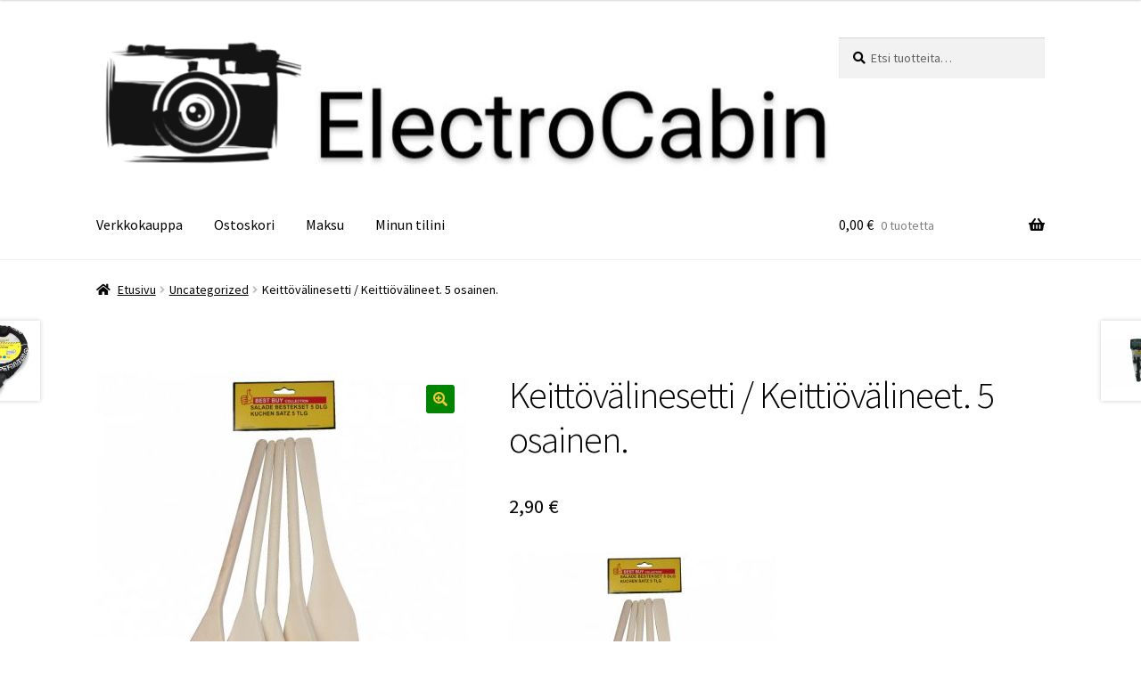

--- FILE ---
content_type: text/html; charset=UTF-8
request_url: https://www.electrocabin.com/product/keittovalinesetti-keittiovalineet-5-osaa-5-osainen/
body_size: 15077
content:
<!doctype html>
<html lang="fi">
<head>
<meta charset="UTF-8">
<meta name="viewport" content="width=device-width, initial-scale=1, maximum-scale=2.0">
<link rel="profile" href="http://gmpg.org/xfn/11">
<link rel="pingback" href="https://www.electrocabin.com/xmlrpc.php">

<title>Keittövälinesetti / Keittiövälineet. 5 osainen. &#8211; Electrocabin</title>
<meta name='robots' content='max-image-preview:large' />
	<style>img:is([sizes="auto" i], [sizes^="auto," i]) { contain-intrinsic-size: 3000px 1500px }</style>
	<link rel='dns-prefetch' href='//fonts.googleapis.com' />
<link rel="alternate" type="application/rss+xml" title="Electrocabin &raquo; syöte" href="https://www.electrocabin.com/feed/" />
<link rel="alternate" type="application/rss+xml" title="Electrocabin &raquo; kommenttien syöte" href="https://www.electrocabin.com/comments/feed/" />
<link rel="alternate" type="application/rss+xml" title="Electrocabin &raquo; Keittövälinesetti / Keittiövälineet. 5 osainen. kommenttien syöte" href="https://www.electrocabin.com/product/keittovalinesetti-keittiovalineet-5-osaa-5-osainen/feed/" />
<script>
window._wpemojiSettings = {"baseUrl":"https:\/\/s.w.org\/images\/core\/emoji\/16.0.1\/72x72\/","ext":".png","svgUrl":"https:\/\/s.w.org\/images\/core\/emoji\/16.0.1\/svg\/","svgExt":".svg","source":{"concatemoji":"https:\/\/www.electrocabin.com\/wp-includes\/js\/wp-emoji-release.min.js?ver=6.8.3"}};
/*! This file is auto-generated */
!function(s,n){var o,i,e;function c(e){try{var t={supportTests:e,timestamp:(new Date).valueOf()};sessionStorage.setItem(o,JSON.stringify(t))}catch(e){}}function p(e,t,n){e.clearRect(0,0,e.canvas.width,e.canvas.height),e.fillText(t,0,0);var t=new Uint32Array(e.getImageData(0,0,e.canvas.width,e.canvas.height).data),a=(e.clearRect(0,0,e.canvas.width,e.canvas.height),e.fillText(n,0,0),new Uint32Array(e.getImageData(0,0,e.canvas.width,e.canvas.height).data));return t.every(function(e,t){return e===a[t]})}function u(e,t){e.clearRect(0,0,e.canvas.width,e.canvas.height),e.fillText(t,0,0);for(var n=e.getImageData(16,16,1,1),a=0;a<n.data.length;a++)if(0!==n.data[a])return!1;return!0}function f(e,t,n,a){switch(t){case"flag":return n(e,"\ud83c\udff3\ufe0f\u200d\u26a7\ufe0f","\ud83c\udff3\ufe0f\u200b\u26a7\ufe0f")?!1:!n(e,"\ud83c\udde8\ud83c\uddf6","\ud83c\udde8\u200b\ud83c\uddf6")&&!n(e,"\ud83c\udff4\udb40\udc67\udb40\udc62\udb40\udc65\udb40\udc6e\udb40\udc67\udb40\udc7f","\ud83c\udff4\u200b\udb40\udc67\u200b\udb40\udc62\u200b\udb40\udc65\u200b\udb40\udc6e\u200b\udb40\udc67\u200b\udb40\udc7f");case"emoji":return!a(e,"\ud83e\udedf")}return!1}function g(e,t,n,a){var r="undefined"!=typeof WorkerGlobalScope&&self instanceof WorkerGlobalScope?new OffscreenCanvas(300,150):s.createElement("canvas"),o=r.getContext("2d",{willReadFrequently:!0}),i=(o.textBaseline="top",o.font="600 32px Arial",{});return e.forEach(function(e){i[e]=t(o,e,n,a)}),i}function t(e){var t=s.createElement("script");t.src=e,t.defer=!0,s.head.appendChild(t)}"undefined"!=typeof Promise&&(o="wpEmojiSettingsSupports",i=["flag","emoji"],n.supports={everything:!0,everythingExceptFlag:!0},e=new Promise(function(e){s.addEventListener("DOMContentLoaded",e,{once:!0})}),new Promise(function(t){var n=function(){try{var e=JSON.parse(sessionStorage.getItem(o));if("object"==typeof e&&"number"==typeof e.timestamp&&(new Date).valueOf()<e.timestamp+604800&&"object"==typeof e.supportTests)return e.supportTests}catch(e){}return null}();if(!n){if("undefined"!=typeof Worker&&"undefined"!=typeof OffscreenCanvas&&"undefined"!=typeof URL&&URL.createObjectURL&&"undefined"!=typeof Blob)try{var e="postMessage("+g.toString()+"("+[JSON.stringify(i),f.toString(),p.toString(),u.toString()].join(",")+"));",a=new Blob([e],{type:"text/javascript"}),r=new Worker(URL.createObjectURL(a),{name:"wpTestEmojiSupports"});return void(r.onmessage=function(e){c(n=e.data),r.terminate(),t(n)})}catch(e){}c(n=g(i,f,p,u))}t(n)}).then(function(e){for(var t in e)n.supports[t]=e[t],n.supports.everything=n.supports.everything&&n.supports[t],"flag"!==t&&(n.supports.everythingExceptFlag=n.supports.everythingExceptFlag&&n.supports[t]);n.supports.everythingExceptFlag=n.supports.everythingExceptFlag&&!n.supports.flag,n.DOMReady=!1,n.readyCallback=function(){n.DOMReady=!0}}).then(function(){return e}).then(function(){var e;n.supports.everything||(n.readyCallback(),(e=n.source||{}).concatemoji?t(e.concatemoji):e.wpemoji&&e.twemoji&&(t(e.twemoji),t(e.wpemoji)))}))}((window,document),window._wpemojiSettings);
</script>
<style id='wp-emoji-styles-inline-css'>

	img.wp-smiley, img.emoji {
		display: inline !important;
		border: none !important;
		box-shadow: none !important;
		height: 1em !important;
		width: 1em !important;
		margin: 0 0.07em !important;
		vertical-align: -0.1em !important;
		background: none !important;
		padding: 0 !important;
	}
</style>
<link rel='stylesheet' id='wp-block-library-css' href='https://www.electrocabin.com/wp-includes/css/dist/block-library/style.min.css?ver=6.8.3' media='all' />
<style id='wp-block-library-theme-inline-css'>
.wp-block-audio :where(figcaption){color:#555;font-size:13px;text-align:center}.is-dark-theme .wp-block-audio :where(figcaption){color:#ffffffa6}.wp-block-audio{margin:0 0 1em}.wp-block-code{border:1px solid #ccc;border-radius:4px;font-family:Menlo,Consolas,monaco,monospace;padding:.8em 1em}.wp-block-embed :where(figcaption){color:#555;font-size:13px;text-align:center}.is-dark-theme .wp-block-embed :where(figcaption){color:#ffffffa6}.wp-block-embed{margin:0 0 1em}.blocks-gallery-caption{color:#555;font-size:13px;text-align:center}.is-dark-theme .blocks-gallery-caption{color:#ffffffa6}:root :where(.wp-block-image figcaption){color:#555;font-size:13px;text-align:center}.is-dark-theme :root :where(.wp-block-image figcaption){color:#ffffffa6}.wp-block-image{margin:0 0 1em}.wp-block-pullquote{border-bottom:4px solid;border-top:4px solid;color:currentColor;margin-bottom:1.75em}.wp-block-pullquote cite,.wp-block-pullquote footer,.wp-block-pullquote__citation{color:currentColor;font-size:.8125em;font-style:normal;text-transform:uppercase}.wp-block-quote{border-left:.25em solid;margin:0 0 1.75em;padding-left:1em}.wp-block-quote cite,.wp-block-quote footer{color:currentColor;font-size:.8125em;font-style:normal;position:relative}.wp-block-quote:where(.has-text-align-right){border-left:none;border-right:.25em solid;padding-left:0;padding-right:1em}.wp-block-quote:where(.has-text-align-center){border:none;padding-left:0}.wp-block-quote.is-large,.wp-block-quote.is-style-large,.wp-block-quote:where(.is-style-plain){border:none}.wp-block-search .wp-block-search__label{font-weight:700}.wp-block-search__button{border:1px solid #ccc;padding:.375em .625em}:where(.wp-block-group.has-background){padding:1.25em 2.375em}.wp-block-separator.has-css-opacity{opacity:.4}.wp-block-separator{border:none;border-bottom:2px solid;margin-left:auto;margin-right:auto}.wp-block-separator.has-alpha-channel-opacity{opacity:1}.wp-block-separator:not(.is-style-wide):not(.is-style-dots){width:100px}.wp-block-separator.has-background:not(.is-style-dots){border-bottom:none;height:1px}.wp-block-separator.has-background:not(.is-style-wide):not(.is-style-dots){height:2px}.wp-block-table{margin:0 0 1em}.wp-block-table td,.wp-block-table th{word-break:normal}.wp-block-table :where(figcaption){color:#555;font-size:13px;text-align:center}.is-dark-theme .wp-block-table :where(figcaption){color:#ffffffa6}.wp-block-video :where(figcaption){color:#555;font-size:13px;text-align:center}.is-dark-theme .wp-block-video :where(figcaption){color:#ffffffa6}.wp-block-video{margin:0 0 1em}:root :where(.wp-block-template-part.has-background){margin-bottom:0;margin-top:0;padding:1.25em 2.375em}
</style>
<style id='classic-theme-styles-inline-css'>
/*! This file is auto-generated */
.wp-block-button__link{color:#fff;background-color:#32373c;border-radius:9999px;box-shadow:none;text-decoration:none;padding:calc(.667em + 2px) calc(1.333em + 2px);font-size:1.125em}.wp-block-file__button{background:#32373c;color:#fff;text-decoration:none}
</style>
<link rel='stylesheet' id='storefront-gutenberg-blocks-css' href='https://www.electrocabin.com/wp-content/themes/storefront/assets/css/base/gutenberg-blocks.css?ver=4.6.1' media='all' />
<style id='storefront-gutenberg-blocks-inline-css'>

				.wp-block-button__link:not(.has-text-color) {
					color: #f7c931;
				}

				.wp-block-button__link:not(.has-text-color):hover,
				.wp-block-button__link:not(.has-text-color):focus,
				.wp-block-button__link:not(.has-text-color):active {
					color: #f7c931;
				}

				.wp-block-button__link:not(.has-background) {
					background-color: #008402;
				}

				.wp-block-button__link:not(.has-background):hover,
				.wp-block-button__link:not(.has-background):focus,
				.wp-block-button__link:not(.has-background):active {
					border-color: #006b00;
					background-color: #006b00;
				}

				.wc-block-grid__products .wc-block-grid__product .wp-block-button__link {
					background-color: #008402;
					border-color: #008402;
					color: #f7c931;
				}

				.wp-block-quote footer,
				.wp-block-quote cite,
				.wp-block-quote__citation {
					color: #000000;
				}

				.wp-block-pullquote cite,
				.wp-block-pullquote footer,
				.wp-block-pullquote__citation {
					color: #000000;
				}

				.wp-block-image figcaption {
					color: #000000;
				}

				.wp-block-separator.is-style-dots::before {
					color: #000000;
				}

				.wp-block-file a.wp-block-file__button {
					color: #f7c931;
					background-color: #008402;
					border-color: #008402;
				}

				.wp-block-file a.wp-block-file__button:hover,
				.wp-block-file a.wp-block-file__button:focus,
				.wp-block-file a.wp-block-file__button:active {
					color: #f7c931;
					background-color: #006b00;
				}

				.wp-block-code,
				.wp-block-preformatted pre {
					color: #000000;
				}

				.wp-block-table:not( .has-background ):not( .is-style-stripes ) tbody tr:nth-child(2n) td {
					background-color: #fdfdfd;
				}

				.wp-block-cover .wp-block-cover__inner-container h1:not(.has-text-color),
				.wp-block-cover .wp-block-cover__inner-container h2:not(.has-text-color),
				.wp-block-cover .wp-block-cover__inner-container h3:not(.has-text-color),
				.wp-block-cover .wp-block-cover__inner-container h4:not(.has-text-color),
				.wp-block-cover .wp-block-cover__inner-container h5:not(.has-text-color),
				.wp-block-cover .wp-block-cover__inner-container h6:not(.has-text-color) {
					color: #000000;
				}

				.wc-block-components-price-slider__range-input-progress,
				.rtl .wc-block-components-price-slider__range-input-progress {
					--range-color: #8224e3;
				}

				/* Target only IE11 */
				@media all and (-ms-high-contrast: none), (-ms-high-contrast: active) {
					.wc-block-components-price-slider__range-input-progress {
						background: #8224e3;
					}
				}

				.wc-block-components-button:not(.is-link) {
					background-color: #efc621;
					color: #008402;
				}

				.wc-block-components-button:not(.is-link):hover,
				.wc-block-components-button:not(.is-link):focus,
				.wc-block-components-button:not(.is-link):active {
					background-color: #d6ad08;
					color: #008402;
				}

				.wc-block-components-button:not(.is-link):disabled {
					background-color: #efc621;
					color: #008402;
				}

				.wc-block-cart__submit-container {
					background-color: #ffffff;
				}

				.wc-block-cart__submit-container::before {
					color: rgba(220,220,220,0.5);
				}

				.wc-block-components-order-summary-item__quantity {
					background-color: #ffffff;
					border-color: #000000;
					box-shadow: 0 0 0 2px #ffffff;
					color: #000000;
				}
			
</style>
<style id='global-styles-inline-css'>
:root{--wp--preset--aspect-ratio--square: 1;--wp--preset--aspect-ratio--4-3: 4/3;--wp--preset--aspect-ratio--3-4: 3/4;--wp--preset--aspect-ratio--3-2: 3/2;--wp--preset--aspect-ratio--2-3: 2/3;--wp--preset--aspect-ratio--16-9: 16/9;--wp--preset--aspect-ratio--9-16: 9/16;--wp--preset--color--black: #000000;--wp--preset--color--cyan-bluish-gray: #abb8c3;--wp--preset--color--white: #ffffff;--wp--preset--color--pale-pink: #f78da7;--wp--preset--color--vivid-red: #cf2e2e;--wp--preset--color--luminous-vivid-orange: #ff6900;--wp--preset--color--luminous-vivid-amber: #fcb900;--wp--preset--color--light-green-cyan: #7bdcb5;--wp--preset--color--vivid-green-cyan: #00d084;--wp--preset--color--pale-cyan-blue: #8ed1fc;--wp--preset--color--vivid-cyan-blue: #0693e3;--wp--preset--color--vivid-purple: #9b51e0;--wp--preset--gradient--vivid-cyan-blue-to-vivid-purple: linear-gradient(135deg,rgba(6,147,227,1) 0%,rgb(155,81,224) 100%);--wp--preset--gradient--light-green-cyan-to-vivid-green-cyan: linear-gradient(135deg,rgb(122,220,180) 0%,rgb(0,208,130) 100%);--wp--preset--gradient--luminous-vivid-amber-to-luminous-vivid-orange: linear-gradient(135deg,rgba(252,185,0,1) 0%,rgba(255,105,0,1) 100%);--wp--preset--gradient--luminous-vivid-orange-to-vivid-red: linear-gradient(135deg,rgba(255,105,0,1) 0%,rgb(207,46,46) 100%);--wp--preset--gradient--very-light-gray-to-cyan-bluish-gray: linear-gradient(135deg,rgb(238,238,238) 0%,rgb(169,184,195) 100%);--wp--preset--gradient--cool-to-warm-spectrum: linear-gradient(135deg,rgb(74,234,220) 0%,rgb(151,120,209) 20%,rgb(207,42,186) 40%,rgb(238,44,130) 60%,rgb(251,105,98) 80%,rgb(254,248,76) 100%);--wp--preset--gradient--blush-light-purple: linear-gradient(135deg,rgb(255,206,236) 0%,rgb(152,150,240) 100%);--wp--preset--gradient--blush-bordeaux: linear-gradient(135deg,rgb(254,205,165) 0%,rgb(254,45,45) 50%,rgb(107,0,62) 100%);--wp--preset--gradient--luminous-dusk: linear-gradient(135deg,rgb(255,203,112) 0%,rgb(199,81,192) 50%,rgb(65,88,208) 100%);--wp--preset--gradient--pale-ocean: linear-gradient(135deg,rgb(255,245,203) 0%,rgb(182,227,212) 50%,rgb(51,167,181) 100%);--wp--preset--gradient--electric-grass: linear-gradient(135deg,rgb(202,248,128) 0%,rgb(113,206,126) 100%);--wp--preset--gradient--midnight: linear-gradient(135deg,rgb(2,3,129) 0%,rgb(40,116,252) 100%);--wp--preset--font-size--small: 14px;--wp--preset--font-size--medium: 23px;--wp--preset--font-size--large: 26px;--wp--preset--font-size--x-large: 42px;--wp--preset--font-size--normal: 16px;--wp--preset--font-size--huge: 37px;--wp--preset--spacing--20: 0.44rem;--wp--preset--spacing--30: 0.67rem;--wp--preset--spacing--40: 1rem;--wp--preset--spacing--50: 1.5rem;--wp--preset--spacing--60: 2.25rem;--wp--preset--spacing--70: 3.38rem;--wp--preset--spacing--80: 5.06rem;--wp--preset--shadow--natural: 6px 6px 9px rgba(0, 0, 0, 0.2);--wp--preset--shadow--deep: 12px 12px 50px rgba(0, 0, 0, 0.4);--wp--preset--shadow--sharp: 6px 6px 0px rgba(0, 0, 0, 0.2);--wp--preset--shadow--outlined: 6px 6px 0px -3px rgba(255, 255, 255, 1), 6px 6px rgba(0, 0, 0, 1);--wp--preset--shadow--crisp: 6px 6px 0px rgba(0, 0, 0, 1);}:root :where(.is-layout-flow) > :first-child{margin-block-start: 0;}:root :where(.is-layout-flow) > :last-child{margin-block-end: 0;}:root :where(.is-layout-flow) > *{margin-block-start: 24px;margin-block-end: 0;}:root :where(.is-layout-constrained) > :first-child{margin-block-start: 0;}:root :where(.is-layout-constrained) > :last-child{margin-block-end: 0;}:root :where(.is-layout-constrained) > *{margin-block-start: 24px;margin-block-end: 0;}:root :where(.is-layout-flex){gap: 24px;}:root :where(.is-layout-grid){gap: 24px;}body .is-layout-flex{display: flex;}.is-layout-flex{flex-wrap: wrap;align-items: center;}.is-layout-flex > :is(*, div){margin: 0;}body .is-layout-grid{display: grid;}.is-layout-grid > :is(*, div){margin: 0;}.has-black-color{color: var(--wp--preset--color--black) !important;}.has-cyan-bluish-gray-color{color: var(--wp--preset--color--cyan-bluish-gray) !important;}.has-white-color{color: var(--wp--preset--color--white) !important;}.has-pale-pink-color{color: var(--wp--preset--color--pale-pink) !important;}.has-vivid-red-color{color: var(--wp--preset--color--vivid-red) !important;}.has-luminous-vivid-orange-color{color: var(--wp--preset--color--luminous-vivid-orange) !important;}.has-luminous-vivid-amber-color{color: var(--wp--preset--color--luminous-vivid-amber) !important;}.has-light-green-cyan-color{color: var(--wp--preset--color--light-green-cyan) !important;}.has-vivid-green-cyan-color{color: var(--wp--preset--color--vivid-green-cyan) !important;}.has-pale-cyan-blue-color{color: var(--wp--preset--color--pale-cyan-blue) !important;}.has-vivid-cyan-blue-color{color: var(--wp--preset--color--vivid-cyan-blue) !important;}.has-vivid-purple-color{color: var(--wp--preset--color--vivid-purple) !important;}.has-black-background-color{background-color: var(--wp--preset--color--black) !important;}.has-cyan-bluish-gray-background-color{background-color: var(--wp--preset--color--cyan-bluish-gray) !important;}.has-white-background-color{background-color: var(--wp--preset--color--white) !important;}.has-pale-pink-background-color{background-color: var(--wp--preset--color--pale-pink) !important;}.has-vivid-red-background-color{background-color: var(--wp--preset--color--vivid-red) !important;}.has-luminous-vivid-orange-background-color{background-color: var(--wp--preset--color--luminous-vivid-orange) !important;}.has-luminous-vivid-amber-background-color{background-color: var(--wp--preset--color--luminous-vivid-amber) !important;}.has-light-green-cyan-background-color{background-color: var(--wp--preset--color--light-green-cyan) !important;}.has-vivid-green-cyan-background-color{background-color: var(--wp--preset--color--vivid-green-cyan) !important;}.has-pale-cyan-blue-background-color{background-color: var(--wp--preset--color--pale-cyan-blue) !important;}.has-vivid-cyan-blue-background-color{background-color: var(--wp--preset--color--vivid-cyan-blue) !important;}.has-vivid-purple-background-color{background-color: var(--wp--preset--color--vivid-purple) !important;}.has-black-border-color{border-color: var(--wp--preset--color--black) !important;}.has-cyan-bluish-gray-border-color{border-color: var(--wp--preset--color--cyan-bluish-gray) !important;}.has-white-border-color{border-color: var(--wp--preset--color--white) !important;}.has-pale-pink-border-color{border-color: var(--wp--preset--color--pale-pink) !important;}.has-vivid-red-border-color{border-color: var(--wp--preset--color--vivid-red) !important;}.has-luminous-vivid-orange-border-color{border-color: var(--wp--preset--color--luminous-vivid-orange) !important;}.has-luminous-vivid-amber-border-color{border-color: var(--wp--preset--color--luminous-vivid-amber) !important;}.has-light-green-cyan-border-color{border-color: var(--wp--preset--color--light-green-cyan) !important;}.has-vivid-green-cyan-border-color{border-color: var(--wp--preset--color--vivid-green-cyan) !important;}.has-pale-cyan-blue-border-color{border-color: var(--wp--preset--color--pale-cyan-blue) !important;}.has-vivid-cyan-blue-border-color{border-color: var(--wp--preset--color--vivid-cyan-blue) !important;}.has-vivid-purple-border-color{border-color: var(--wp--preset--color--vivid-purple) !important;}.has-vivid-cyan-blue-to-vivid-purple-gradient-background{background: var(--wp--preset--gradient--vivid-cyan-blue-to-vivid-purple) !important;}.has-light-green-cyan-to-vivid-green-cyan-gradient-background{background: var(--wp--preset--gradient--light-green-cyan-to-vivid-green-cyan) !important;}.has-luminous-vivid-amber-to-luminous-vivid-orange-gradient-background{background: var(--wp--preset--gradient--luminous-vivid-amber-to-luminous-vivid-orange) !important;}.has-luminous-vivid-orange-to-vivid-red-gradient-background{background: var(--wp--preset--gradient--luminous-vivid-orange-to-vivid-red) !important;}.has-very-light-gray-to-cyan-bluish-gray-gradient-background{background: var(--wp--preset--gradient--very-light-gray-to-cyan-bluish-gray) !important;}.has-cool-to-warm-spectrum-gradient-background{background: var(--wp--preset--gradient--cool-to-warm-spectrum) !important;}.has-blush-light-purple-gradient-background{background: var(--wp--preset--gradient--blush-light-purple) !important;}.has-blush-bordeaux-gradient-background{background: var(--wp--preset--gradient--blush-bordeaux) !important;}.has-luminous-dusk-gradient-background{background: var(--wp--preset--gradient--luminous-dusk) !important;}.has-pale-ocean-gradient-background{background: var(--wp--preset--gradient--pale-ocean) !important;}.has-electric-grass-gradient-background{background: var(--wp--preset--gradient--electric-grass) !important;}.has-midnight-gradient-background{background: var(--wp--preset--gradient--midnight) !important;}.has-small-font-size{font-size: var(--wp--preset--font-size--small) !important;}.has-medium-font-size{font-size: var(--wp--preset--font-size--medium) !important;}.has-large-font-size{font-size: var(--wp--preset--font-size--large) !important;}.has-x-large-font-size{font-size: var(--wp--preset--font-size--x-large) !important;}
:root :where(.wp-block-pullquote){font-size: 1.5em;line-height: 1.6;}
</style>
<link rel='stylesheet' id='wc-checkout-css-css' href='https://www.electrocabin.com/wp-content/plugins/wc-checkout/assets/css/frontend/wc-checkout.css?ver=2.1.2' media='all' />
<link rel='stylesheet' id='photoswipe-css' href='https://www.electrocabin.com/wp-content/plugins/woocommerce/assets/css/photoswipe/photoswipe.min.css?ver=10.3.5' media='all' />
<link rel='stylesheet' id='photoswipe-default-skin-css' href='https://www.electrocabin.com/wp-content/plugins/woocommerce/assets/css/photoswipe/default-skin/default-skin.min.css?ver=10.3.5' media='all' />
<style id='woocommerce-inline-inline-css'>
.woocommerce form .form-row .required { visibility: visible; }
</style>
<link rel='stylesheet' id='verifonepayment-styles_f-css' href='https://www.electrocabin.com/wp-content/plugins/woocommerce-gateway-verifone/assets/css/verifonepayment-styles_f.css?ver=1.3.9' media='all' />
<link rel='stylesheet' id='brands-styles-css' href='https://www.electrocabin.com/wp-content/plugins/woocommerce/assets/css/brands.css?ver=10.3.5' media='all' />
<link rel='stylesheet' id='orbisius_ct_storefront_child_theme_parent_style-css' href='https://www.electrocabin.com/wp-content/themes/storefront/style.css?ver=4.6.1' media='all' />
<link rel='stylesheet' id='orbisius_ct_storefront_child_theme_parent_style_child_style-css' href='https://www.electrocabin.com/wp-content/themes/storefront-child-theme/style.css?ver=2.4.2' media='all' />
<link rel='stylesheet' id='storefront-style-css' href='https://www.electrocabin.com/wp-content/themes/storefront/style.css?ver=4.6.1' media='all' />
<style id='storefront-style-inline-css'>

			.main-navigation ul li a,
			.site-title a,
			ul.menu li a,
			.site-branding h1 a,
			button.menu-toggle,
			button.menu-toggle:hover,
			.handheld-navigation .dropdown-toggle {
				color: #000000;
			}

			button.menu-toggle,
			button.menu-toggle:hover {
				border-color: #000000;
			}

			.main-navigation ul li a:hover,
			.main-navigation ul li:hover > a,
			.site-title a:hover,
			.site-header ul.menu li.current-menu-item > a {
				color: #414141;
			}

			table:not( .has-background ) th {
				background-color: #f8f8f8;
			}

			table:not( .has-background ) tbody td {
				background-color: #fdfdfd;
			}

			table:not( .has-background ) tbody tr:nth-child(2n) td,
			fieldset,
			fieldset legend {
				background-color: #fbfbfb;
			}

			.site-header,
			.secondary-navigation ul ul,
			.main-navigation ul.menu > li.menu-item-has-children:after,
			.secondary-navigation ul.menu ul,
			.storefront-handheld-footer-bar,
			.storefront-handheld-footer-bar ul li > a,
			.storefront-handheld-footer-bar ul li.search .site-search,
			button.menu-toggle,
			button.menu-toggle:hover {
				background-color: #ffffff;
			}

			p.site-description,
			.site-header,
			.storefront-handheld-footer-bar {
				color: #000000;
			}

			button.menu-toggle:after,
			button.menu-toggle:before,
			button.menu-toggle span:before {
				background-color: #000000;
			}

			h1, h2, h3, h4, h5, h6, .wc-block-grid__product-title {
				color: #000000;
			}

			.widget h1 {
				border-bottom-color: #000000;
			}

			body,
			.secondary-navigation a {
				color: #000000;
			}

			.widget-area .widget a,
			.hentry .entry-header .posted-on a,
			.hentry .entry-header .post-author a,
			.hentry .entry-header .post-comments a,
			.hentry .entry-header .byline a {
				color: #050505;
			}

			a {
				color: #8224e3;
			}

			a:focus,
			button:focus,
			.button.alt:focus,
			input:focus,
			textarea:focus,
			input[type="button"]:focus,
			input[type="reset"]:focus,
			input[type="submit"]:focus,
			input[type="email"]:focus,
			input[type="tel"]:focus,
			input[type="url"]:focus,
			input[type="password"]:focus,
			input[type="search"]:focus {
				outline-color: #8224e3;
			}

			button, input[type="button"], input[type="reset"], input[type="submit"], .button, .widget a.button {
				background-color: #008402;
				border-color: #008402;
				color: #f7c931;
			}

			button:hover, input[type="button"]:hover, input[type="reset"]:hover, input[type="submit"]:hover, .button:hover, .widget a.button:hover {
				background-color: #006b00;
				border-color: #006b00;
				color: #f7c931;
			}

			button.alt, input[type="button"].alt, input[type="reset"].alt, input[type="submit"].alt, .button.alt, .widget-area .widget a.button.alt {
				background-color: #efc621;
				border-color: #efc621;
				color: #008402;
			}

			button.alt:hover, input[type="button"].alt:hover, input[type="reset"].alt:hover, input[type="submit"].alt:hover, .button.alt:hover, .widget-area .widget a.button.alt:hover {
				background-color: #d6ad08;
				border-color: #d6ad08;
				color: #008402;
			}

			.pagination .page-numbers li .page-numbers.current {
				background-color: #e6e6e6;
				color: #000000;
			}

			#comments .comment-list .comment-content .comment-text {
				background-color: #f8f8f8;
			}

			.site-footer {
				background-color: #f0f0f0;
				color: #6d6d6d;
			}

			.site-footer a:not(.button):not(.components-button) {
				color: #333333;
			}

			.site-footer .storefront-handheld-footer-bar a:not(.button):not(.components-button) {
				color: #000000;
			}

			.site-footer h1, .site-footer h2, .site-footer h3, .site-footer h4, .site-footer h5, .site-footer h6, .site-footer .widget .widget-title, .site-footer .widget .widgettitle {
				color: #333333;
			}

			.page-template-template-homepage.has-post-thumbnail .type-page.has-post-thumbnail .entry-title {
				color: #000000;
			}

			.page-template-template-homepage.has-post-thumbnail .type-page.has-post-thumbnail .entry-content {
				color: #000000;
			}

			@media screen and ( min-width: 768px ) {
				.secondary-navigation ul.menu a:hover {
					color: #191919;
				}

				.secondary-navigation ul.menu a {
					color: #000000;
				}

				.main-navigation ul.menu ul.sub-menu,
				.main-navigation ul.nav-menu ul.children {
					background-color: #f0f0f0;
				}

				.site-header {
					border-bottom-color: #f0f0f0;
				}
			}
</style>
<link rel='stylesheet' id='storefront-icons-css' href='https://www.electrocabin.com/wp-content/themes/storefront/assets/css/base/icons.css?ver=4.6.1' media='all' />
<link rel='stylesheet' id='storefront-fonts-css' href='https://fonts.googleapis.com/css?family=Source+Sans+Pro%3A400%2C300%2C300italic%2C400italic%2C600%2C700%2C900&#038;subset=latin%2Clatin-ext&#038;ver=4.6.1' media='all' />
<link rel='stylesheet' id='storefront-woocommerce-style-css' href='https://www.electrocabin.com/wp-content/themes/storefront/assets/css/woocommerce/woocommerce.css?ver=4.6.1' media='all' />
<style id='storefront-woocommerce-style-inline-css'>
@font-face {
				font-family: star;
				src: url(https://www.electrocabin.com/wp-content/plugins/woocommerce/assets/fonts/star.eot);
				src:
					url(https://www.electrocabin.com/wp-content/plugins/woocommerce/assets/fonts/star.eot?#iefix) format("embedded-opentype"),
					url(https://www.electrocabin.com/wp-content/plugins/woocommerce/assets/fonts/star.woff) format("woff"),
					url(https://www.electrocabin.com/wp-content/plugins/woocommerce/assets/fonts/star.ttf) format("truetype"),
					url(https://www.electrocabin.com/wp-content/plugins/woocommerce/assets/fonts/star.svg#star) format("svg");
				font-weight: 400;
				font-style: normal;
			}
			@font-face {
				font-family: WooCommerce;
				src: url(https://www.electrocabin.com/wp-content/plugins/woocommerce/assets/fonts/WooCommerce.eot);
				src:
					url(https://www.electrocabin.com/wp-content/plugins/woocommerce/assets/fonts/WooCommerce.eot?#iefix) format("embedded-opentype"),
					url(https://www.electrocabin.com/wp-content/plugins/woocommerce/assets/fonts/WooCommerce.woff) format("woff"),
					url(https://www.electrocabin.com/wp-content/plugins/woocommerce/assets/fonts/WooCommerce.ttf) format("truetype"),
					url(https://www.electrocabin.com/wp-content/plugins/woocommerce/assets/fonts/WooCommerce.svg#WooCommerce) format("svg");
				font-weight: 400;
				font-style: normal;
			}

			a.cart-contents,
			.site-header-cart .widget_shopping_cart a {
				color: #000000;
			}

			a.cart-contents:hover,
			.site-header-cart .widget_shopping_cart a:hover,
			.site-header-cart:hover > li > a {
				color: #414141;
			}

			table.cart td.product-remove,
			table.cart td.actions {
				border-top-color: #ffffff;
			}

			.storefront-handheld-footer-bar ul li.cart .count {
				background-color: #000000;
				color: #ffffff;
				border-color: #ffffff;
			}

			.woocommerce-tabs ul.tabs li.active a,
			ul.products li.product .price,
			.onsale,
			.wc-block-grid__product-onsale,
			.widget_search form:before,
			.widget_product_search form:before {
				color: #000000;
			}

			.woocommerce-breadcrumb a,
			a.woocommerce-review-link,
			.product_meta a {
				color: #050505;
			}

			.wc-block-grid__product-onsale,
			.onsale {
				border-color: #000000;
			}

			.star-rating span:before,
			.quantity .plus, .quantity .minus,
			p.stars a:hover:after,
			p.stars a:after,
			.star-rating span:before,
			#payment .payment_methods li input[type=radio]:first-child:checked+label:before {
				color: #8224e3;
			}

			.widget_price_filter .ui-slider .ui-slider-range,
			.widget_price_filter .ui-slider .ui-slider-handle {
				background-color: #8224e3;
			}

			.order_details {
				background-color: #f8f8f8;
			}

			.order_details > li {
				border-bottom: 1px dotted #e3e3e3;
			}

			.order_details:before,
			.order_details:after {
				background: -webkit-linear-gradient(transparent 0,transparent 0),-webkit-linear-gradient(135deg,#f8f8f8 33.33%,transparent 33.33%),-webkit-linear-gradient(45deg,#f8f8f8 33.33%,transparent 33.33%)
			}

			#order_review {
				background-color: #ffffff;
			}

			#payment .payment_methods > li .payment_box,
			#payment .place-order {
				background-color: #fafafa;
			}

			#payment .payment_methods > li:not(.woocommerce-notice) {
				background-color: #f5f5f5;
			}

			#payment .payment_methods > li:not(.woocommerce-notice):hover {
				background-color: #f0f0f0;
			}

			.woocommerce-pagination .page-numbers li .page-numbers.current {
				background-color: #e6e6e6;
				color: #000000;
			}

			.wc-block-grid__product-onsale,
			.onsale,
			.woocommerce-pagination .page-numbers li .page-numbers:not(.current) {
				color: #000000;
			}

			p.stars a:before,
			p.stars a:hover~a:before,
			p.stars.selected a.active~a:before {
				color: #000000;
			}

			p.stars.selected a.active:before,
			p.stars:hover a:before,
			p.stars.selected a:not(.active):before,
			p.stars.selected a.active:before {
				color: #8224e3;
			}

			.single-product div.product .woocommerce-product-gallery .woocommerce-product-gallery__trigger {
				background-color: #008402;
				color: #f7c931;
			}

			.single-product div.product .woocommerce-product-gallery .woocommerce-product-gallery__trigger:hover {
				background-color: #006b00;
				border-color: #006b00;
				color: #f7c931;
			}

			.button.added_to_cart:focus,
			.button.wc-forward:focus {
				outline-color: #8224e3;
			}

			.added_to_cart,
			.site-header-cart .widget_shopping_cart a.button,
			.wc-block-grid__products .wc-block-grid__product .wp-block-button__link {
				background-color: #008402;
				border-color: #008402;
				color: #f7c931;
			}

			.added_to_cart:hover,
			.site-header-cart .widget_shopping_cart a.button:hover,
			.wc-block-grid__products .wc-block-grid__product .wp-block-button__link:hover {
				background-color: #006b00;
				border-color: #006b00;
				color: #f7c931;
			}

			.added_to_cart.alt, .added_to_cart, .widget a.button.checkout {
				background-color: #efc621;
				border-color: #efc621;
				color: #008402;
			}

			.added_to_cart.alt:hover, .added_to_cart:hover, .widget a.button.checkout:hover {
				background-color: #d6ad08;
				border-color: #d6ad08;
				color: #008402;
			}

			.button.loading {
				color: #008402;
			}

			.button.loading:hover {
				background-color: #008402;
			}

			.button.loading:after {
				color: #f7c931;
			}

			@media screen and ( min-width: 768px ) {
				.site-header-cart .widget_shopping_cart,
				.site-header .product_list_widget li .quantity {
					color: #000000;
				}

				.site-header-cart .widget_shopping_cart .buttons,
				.site-header-cart .widget_shopping_cart .total {
					background-color: #f5f5f5;
				}

				.site-header-cart .widget_shopping_cart {
					background-color: #f0f0f0;
				}
			}
				.storefront-product-pagination a {
					color: #000000;
					background-color: #ffffff;
				}
				.storefront-sticky-add-to-cart {
					color: #000000;
					background-color: #ffffff;
				}

				.storefront-sticky-add-to-cart a:not(.button) {
					color: #000000;
				}
</style>
<link rel='stylesheet' id='storefront-child-style-css' href='https://www.electrocabin.com/wp-content/themes/storefront-child-theme/style.css?ver=2.4.2' media='all' />
<link rel='stylesheet' id='storefront-woocommerce-brands-style-css' href='https://www.electrocabin.com/wp-content/themes/storefront/assets/css/woocommerce/extensions/brands.css?ver=4.6.1' media='all' />
<script src="https://www.electrocabin.com/wp-includes/js/jquery/jquery.min.js?ver=3.7.1" id="jquery-core-js"></script>
<script src="https://www.electrocabin.com/wp-includes/js/jquery/jquery-migrate.min.js?ver=3.4.1" id="jquery-migrate-js"></script>
<script src="https://www.electrocabin.com/wp-content/plugins/wc-checkout/assets/js/frontend/wc-checkout.js?ver=2.1.2" id="wc-checkout-js-js"></script>
<script src="https://www.electrocabin.com/wp-content/plugins/woocommerce/assets/js/jquery-blockui/jquery.blockUI.min.js?ver=2.7.0-wc.10.3.5" id="wc-jquery-blockui-js" defer data-wp-strategy="defer"></script>
<script id="wc-add-to-cart-js-extra">
var wc_add_to_cart_params = {"ajax_url":"\/wp-admin\/admin-ajax.php","wc_ajax_url":"\/?wc-ajax=%%endpoint%%","i18n_view_cart":"N\u00e4yt\u00e4 ostoskori","cart_url":"https:\/\/www.electrocabin.com\/cart\/","is_cart":"","cart_redirect_after_add":"no"};
</script>
<script src="https://www.electrocabin.com/wp-content/plugins/woocommerce/assets/js/frontend/add-to-cart.min.js?ver=10.3.5" id="wc-add-to-cart-js" defer data-wp-strategy="defer"></script>
<script src="https://www.electrocabin.com/wp-content/plugins/woocommerce/assets/js/zoom/jquery.zoom.min.js?ver=1.7.21-wc.10.3.5" id="wc-zoom-js" defer data-wp-strategy="defer"></script>
<script src="https://www.electrocabin.com/wp-content/plugins/woocommerce/assets/js/flexslider/jquery.flexslider.min.js?ver=2.7.2-wc.10.3.5" id="wc-flexslider-js" defer data-wp-strategy="defer"></script>
<script src="https://www.electrocabin.com/wp-content/plugins/woocommerce/assets/js/photoswipe/photoswipe.min.js?ver=4.1.1-wc.10.3.5" id="wc-photoswipe-js" defer data-wp-strategy="defer"></script>
<script src="https://www.electrocabin.com/wp-content/plugins/woocommerce/assets/js/photoswipe/photoswipe-ui-default.min.js?ver=4.1.1-wc.10.3.5" id="wc-photoswipe-ui-default-js" defer data-wp-strategy="defer"></script>
<script id="wc-single-product-js-extra">
var wc_single_product_params = {"i18n_required_rating_text":"Valitse arvostelu, ole hyv\u00e4.","i18n_rating_options":["1\/5 t\u00e4hte\u00e4","2\/5 t\u00e4hte\u00e4","3\/5 t\u00e4hte\u00e4","4\/5 t\u00e4hte\u00e4","5\/5 t\u00e4hte\u00e4"],"i18n_product_gallery_trigger_text":"View full-screen image gallery","review_rating_required":"yes","flexslider":{"rtl":false,"animation":"slide","smoothHeight":true,"directionNav":false,"controlNav":"thumbnails","slideshow":false,"animationSpeed":500,"animationLoop":false,"allowOneSlide":false},"zoom_enabled":"1","zoom_options":[],"photoswipe_enabled":"1","photoswipe_options":{"shareEl":false,"closeOnScroll":false,"history":false,"hideAnimationDuration":0,"showAnimationDuration":0},"flexslider_enabled":"1"};
</script>
<script src="https://www.electrocabin.com/wp-content/plugins/woocommerce/assets/js/frontend/single-product.min.js?ver=10.3.5" id="wc-single-product-js" defer data-wp-strategy="defer"></script>
<script src="https://www.electrocabin.com/wp-content/plugins/woocommerce/assets/js/js-cookie/js.cookie.min.js?ver=2.1.4-wc.10.3.5" id="wc-js-cookie-js" defer data-wp-strategy="defer"></script>
<script id="woocommerce-js-extra">
var woocommerce_params = {"ajax_url":"\/wp-admin\/admin-ajax.php","wc_ajax_url":"\/?wc-ajax=%%endpoint%%","i18n_password_show":"N\u00e4yt\u00e4 salasana","i18n_password_hide":"Piilota salasana"};
</script>
<script src="https://www.electrocabin.com/wp-content/plugins/woocommerce/assets/js/frontend/woocommerce.min.js?ver=10.3.5" id="woocommerce-js" defer data-wp-strategy="defer"></script>
<script id="wc-cart-fragments-js-extra">
var wc_cart_fragments_params = {"ajax_url":"\/wp-admin\/admin-ajax.php","wc_ajax_url":"\/?wc-ajax=%%endpoint%%","cart_hash_key":"wc_cart_hash_c9472e861b1742e87e62b5a5f4150c03","fragment_name":"wc_fragments_c9472e861b1742e87e62b5a5f4150c03","request_timeout":"5000"};
</script>
<script src="https://www.electrocabin.com/wp-content/plugins/woocommerce/assets/js/frontend/cart-fragments.min.js?ver=10.3.5" id="wc-cart-fragments-js" defer data-wp-strategy="defer"></script>
<link rel="https://api.w.org/" href="https://www.electrocabin.com/wp-json/" /><link rel="alternate" title="JSON" type="application/json" href="https://www.electrocabin.com/wp-json/wp/v2/product/2198" /><link rel="EditURI" type="application/rsd+xml" title="RSD" href="https://www.electrocabin.com/xmlrpc.php?rsd" />
<meta name="generator" content="WordPress 6.8.3" />
<meta name="generator" content="WooCommerce 10.3.5" />
<link rel="canonical" href="https://www.electrocabin.com/product/keittovalinesetti-keittiovalineet-5-osaa-5-osainen/" />
<link rel='shortlink' href='https://www.electrocabin.com/?p=2198' />
<link rel="alternate" title="oEmbed (JSON)" type="application/json+oembed" href="https://www.electrocabin.com/wp-json/oembed/1.0/embed?url=https%3A%2F%2Fwww.electrocabin.com%2Fproduct%2Fkeittovalinesetti-keittiovalineet-5-osaa-5-osainen%2F" />
<link rel="alternate" title="oEmbed (XML)" type="text/xml+oembed" href="https://www.electrocabin.com/wp-json/oembed/1.0/embed?url=https%3A%2F%2Fwww.electrocabin.com%2Fproduct%2Fkeittovalinesetti-keittiovalineet-5-osaa-5-osainen%2F&#038;format=xml" />
	<noscript><style>.woocommerce-product-gallery{ opacity: 1 !important; }</style></noscript>
	<link rel="icon" href="https://www.electrocabin.com/wp-content/uploads/2019/01/cropped-IMG_20181008_072900-4-32x32.png" sizes="32x32" />
<link rel="icon" href="https://www.electrocabin.com/wp-content/uploads/2019/01/cropped-IMG_20181008_072900-4-192x192.png" sizes="192x192" />
<link rel="apple-touch-icon" href="https://www.electrocabin.com/wp-content/uploads/2019/01/cropped-IMG_20181008_072900-4-180x180.png" />
<meta name="msapplication-TileImage" content="https://www.electrocabin.com/wp-content/uploads/2019/01/cropped-IMG_20181008_072900-4-270x270.png" />
</head>

<body class="wp-singular product-template-default single single-product postid-2198 wp-custom-logo wp-embed-responsive wp-theme-storefront wp-child-theme-storefront-child-theme theme-storefront woocommerce woocommerce-page woocommerce-no-js storefront-full-width-content storefront-align-wide right-sidebar woocommerce-active">


<div id="page" class="hfeed site">
	
	<header id="masthead" class="site-header" role="banner" style="background-image: url(https://www.electrocabin.com/wp-content/uploads/2024/05/cropped-Screenshot_2024-05-11-07-44-21-786_com.android.chrome-edit9.jpg); ">

		<div class="col-full">		<a class="skip-link screen-reader-text" href="#site-navigation">Siirry navigointiin</a>
		<a class="skip-link screen-reader-text" href="#content">Siirry sisältöön</a>
				<div class="site-branding">
			<a href="https://www.electrocabin.com/" class="custom-logo-link" rel="home"><img width="246" height="160" src="https://www.electrocabin.com/wp-content/uploads/2024/05/cropped-IMG_20240511_082256.png" class="custom-logo" alt="Electrocabin" decoding="async" /></a>		</div>
					<div class="site-search">
				<div class="widget woocommerce widget_product_search"><form role="search" method="get" class="woocommerce-product-search" action="https://www.electrocabin.com/">
	<label class="screen-reader-text" for="woocommerce-product-search-field-0">Etsi:</label>
	<input type="search" id="woocommerce-product-search-field-0" class="search-field" placeholder="Etsi tuotteita&hellip;" value="" name="s" />
	<button type="submit" value="Haku" class="">Haku</button>
	<input type="hidden" name="post_type" value="product" />
</form>
</div>			</div>
			</div><div class="storefront-primary-navigation"><div class="col-full">		<nav id="site-navigation" class="main-navigation" role="navigation" aria-label="Ensisijainen navigointi">
		<button id="site-navigation-menu-toggle" class="menu-toggle" aria-controls="site-navigation" aria-expanded="false"><span>Valikko</span></button>
			<div class="primary-navigation"><ul id="menu-main" class="menu"><li id="menu-item-25" class="menu-item menu-item-type-post_type menu-item-object-page menu-item-home current_page_parent menu-item-25"><a href="https://www.electrocabin.com/">Verkkokauppa</a></li>
<li id="menu-item-24" class="menu-item menu-item-type-post_type menu-item-object-page menu-item-24"><a href="https://www.electrocabin.com/cart/">Ostoskori</a></li>
<li id="menu-item-23" class="menu-item menu-item-type-post_type menu-item-object-page menu-item-23"><a href="https://www.electrocabin.com/checkout/">Maksu</a></li>
<li id="menu-item-22" class="menu-item menu-item-type-post_type menu-item-object-page menu-item-22"><a href="https://www.electrocabin.com/my-account/">Minun tilini</a></li>
</ul></div><div class="menu"><ul>
<li ><a href="https://www.electrocabin.com/">Etusivu</a></li><li class="page_item page-item-6"><a href="https://www.electrocabin.com/checkout/">Maksu</a></li>
<li class="page_item page-item-7"><a href="https://www.electrocabin.com/my-account/">Minun tilini</a></li>
<li class="page_item page-item-5"><a href="https://www.electrocabin.com/cart/">Ostoskori</a></li>
</ul></div>
		</nav><!-- #site-navigation -->
				<ul id="site-header-cart" class="site-header-cart menu">
			<li class="">
							<a class="cart-contents" href="https://www.electrocabin.com/cart/" title="Katso ostoskori">
								<span class="woocommerce-Price-amount amount">0,00&nbsp;<span class="woocommerce-Price-currencySymbol">&euro;</span></span> <span class="count">0 tuotetta</span>
			</a>
					</li>
			<li>
				<div class="widget woocommerce widget_shopping_cart"><div class="widget_shopping_cart_content"></div></div>			</li>
		</ul>
			</div></div>
	</header><!-- #masthead -->

	<div class="storefront-breadcrumb"><div class="col-full"><nav class="woocommerce-breadcrumb" aria-label="breadcrumbs"><a href="https://www.electrocabin.com">Etusivu</a><span class="breadcrumb-separator"> / </span><a href="https://www.electrocabin.com/product-category/uncategorized/">Uncategorized</a><span class="breadcrumb-separator"> / </span>Keittövälinesetti / Keittiövälineet. 5 osainen.</nav></div></div>
	<div id="content" class="site-content" tabindex="-1">
		<div class="col-full">

		<div class="woocommerce"></div>
			<div id="primary" class="content-area">
			<main id="main" class="site-main" role="main">
		
					
			<div class="woocommerce-notices-wrapper"></div><div id="product-2198" class="product type-product post-2198 status-publish first instock product_cat-uncategorized has-post-thumbnail shipping-taxable purchasable product-type-simple">

	<div class="woocommerce-product-gallery woocommerce-product-gallery--with-images woocommerce-product-gallery--columns-5 images" data-columns="5" style="opacity: 0; transition: opacity .25s ease-in-out;">
	<div class="woocommerce-product-gallery__wrapper">
		<div data-thumb="https://www.electrocabin.com/wp-content/uploads/2019/12/001296-1-100x100.jpg" data-thumb-alt="Keittövälinesetti / Keittiövälineet. 5 osainen." data-thumb-srcset="https://www.electrocabin.com/wp-content/uploads/2019/12/001296-1-100x100.jpg 100w, https://www.electrocabin.com/wp-content/uploads/2019/12/001296-1-150x150.jpg 150w, https://www.electrocabin.com/wp-content/uploads/2019/12/001296-1-300x300.jpg 300w, https://www.electrocabin.com/wp-content/uploads/2019/12/001296-1-768x768.jpg 768w, https://www.electrocabin.com/wp-content/uploads/2019/12/001296-1-324x324.jpg 324w, https://www.electrocabin.com/wp-content/uploads/2019/12/001296-1-416x416.jpg 416w, https://www.electrocabin.com/wp-content/uploads/2019/12/001296-1.jpg 1000w"  data-thumb-sizes="(max-width: 100px) 100vw, 100px" class="woocommerce-product-gallery__image"><a href="https://www.electrocabin.com/wp-content/uploads/2019/12/001296-1.jpg"><img width="416" height="416" src="https://www.electrocabin.com/wp-content/uploads/2019/12/001296-1-416x416.jpg" class="wp-post-image" alt="Keittövälinesetti / Keittiövälineet. 5 osainen." data-caption="" data-src="https://www.electrocabin.com/wp-content/uploads/2019/12/001296-1.jpg" data-large_image="https://www.electrocabin.com/wp-content/uploads/2019/12/001296-1.jpg" data-large_image_width="1000" data-large_image_height="1000" decoding="async" fetchpriority="high" srcset="https://www.electrocabin.com/wp-content/uploads/2019/12/001296-1-416x416.jpg 416w, https://www.electrocabin.com/wp-content/uploads/2019/12/001296-1-150x150.jpg 150w, https://www.electrocabin.com/wp-content/uploads/2019/12/001296-1-300x300.jpg 300w, https://www.electrocabin.com/wp-content/uploads/2019/12/001296-1-768x768.jpg 768w, https://www.electrocabin.com/wp-content/uploads/2019/12/001296-1-324x324.jpg 324w, https://www.electrocabin.com/wp-content/uploads/2019/12/001296-1-100x100.jpg 100w, https://www.electrocabin.com/wp-content/uploads/2019/12/001296-1.jpg 1000w" sizes="(max-width: 416px) 100vw, 416px" /></a></div>	</div>
</div>

	<div class="summary entry-summary">
		<h1 class="product_title entry-title">Keittövälinesetti / Keittiövälineet. 5 osainen.</h1><p class="price"><span class="woocommerce-Price-amount amount"><bdi>2,90&nbsp;<span class="woocommerce-Price-currencySymbol">&euro;</span></bdi></span></p>
<div class="woocommerce-product-details__short-description">
	<p><a href="http://www.electrocabin.com/wp-content/uploads/2019/12/001296.jpg"><img class="alignnone size-medium wp-image-2199" src="http://www.electrocabin.com/wp-content/uploads/2019/12/001296-300x300.jpg" alt="" width="300" height="300" /></a></p>
</div>
<p class="stock in-stock">2 varastossa</p>

	
	<form class="cart" action="https://www.electrocabin.com/product/keittovalinesetti-keittiovalineet-5-osaa-5-osainen/" method="post" enctype='multipart/form-data'>
		
		<div class="quantity">
		<label class="screen-reader-text" for="quantity_6926b6bb9338f">Keittövälinesetti / Keittiövälineet. 5 osainen. määrä</label>
	<input
		type="number"
				id="quantity_6926b6bb9338f"
		class="input-text qty text"
		name="quantity"
		value="1"
		aria-label="Tuotemäärä"
				min="1"
					max="2"
							step="1"
			placeholder=""
			inputmode="numeric"
			autocomplete="off"
			/>
	</div>

		<button type="submit" name="add-to-cart" value="2198" class="single_add_to_cart_button button alt">Lisää ostoskoriin</button>

			</form>

	
<div class="product_meta">

	
	
	<span class="posted_in">Osasto: <a href="https://www.electrocabin.com/product-category/uncategorized/" rel="tag">Uncategorized</a></span>
	
	
</div>
	</div>

	
	<div class="woocommerce-tabs wc-tabs-wrapper">
		<ul class="tabs wc-tabs" role="tablist">
							<li role="presentation" class="description_tab" id="tab-title-description">
					<a href="#tab-description" role="tab" aria-controls="tab-description">
						Kuvaus					</a>
				</li>
							<li role="presentation" class="reviews_tab" id="tab-title-reviews">
					<a href="#tab-reviews" role="tab" aria-controls="tab-reviews">
						Arviot (0)					</a>
				</li>
					</ul>
					<div class="woocommerce-Tabs-panel woocommerce-Tabs-panel--description panel entry-content wc-tab" id="tab-description" role="tabpanel" aria-labelledby="tab-title-description">
				
	<h2>Kuvaus</h2>

<p>Keittiöväline-setti / keittiö-välineet. 5-osaa / 5-osainen. Viisi-osainen keittiövälinesetti. Puuhaarukka / puukauha / puinen paistolasta. 5 osaa.</p>
<p>Lisätiedot: Materiaali: Puu, Välineet: Salaattiottimet, salaattikauha, voitelulasta, paistohaarukka ja paistolasta. Halvalla, edullisesti ja nopeasti!</p>
<p>Yli 50 euron ostokset toimitetaan ilman postikuluja tilaajan lähimpään Postin noutopisteeseen!</p>
<p>Huom! Tämä tuote toimitetaan tilaajalle lähimpään Postin palvelupisteeseen tai vapaaseen pakettiautomaattiin! Lisäpalveluna voitte valita ostoskoriin viimeiseltä sivulta halutun toimituksen kotiin kuljetettuna ja kellonajan (9-16) väliltä.</p>
<p>Hinta sisältää alv:n.</p>
<p>Nopea toimitus suoraan Helsingin varastoltamme!</p>
<p>Monipuoliset maksuvaihtoehdot!</p>
<p>Asiakaspalvelumme vastaa kysymyksiin osoitteessa: electrocabin@gmail.com</p>
			</div>
					<div class="woocommerce-Tabs-panel woocommerce-Tabs-panel--reviews panel entry-content wc-tab" id="tab-reviews" role="tabpanel" aria-labelledby="tab-title-reviews">
				<div id="reviews" class="woocommerce-Reviews">
	<div id="comments">
		<h2 class="woocommerce-Reviews-title">
			Arviot		</h2>

					<p class="woocommerce-noreviews">Tuotearvioita ei vielä ole.</p>
			</div>

			<div id="review_form_wrapper">
			<div id="review_form">
					<div id="respond" class="comment-respond">
		<span id="reply-title" class="comment-reply-title" role="heading" aria-level="3">Kirjoita ensimmäinen arvio tuotteelle &ldquo;Keittövälinesetti / Keittiövälineet. 5 osainen.&rdquo; <small><a rel="nofollow" id="cancel-comment-reply-link" href="/product/keittovalinesetti-keittiovalineet-5-osaa-5-osainen/#respond" style="display:none;">Peruuta vastaus</a></small></span><form action="https://www.electrocabin.com/wp-comments-post.php" method="post" id="commentform" class="comment-form"><p class="comment-notes"><span id="email-notes">Sähköpostiosoitettasi ei julkaista.</span> <span class="required-field-message">Pakolliset kentät on merkitty <span class="required">*</span></span></p><div class="comment-form-rating"><label for="rating" id="comment-form-rating-label">Arvostelusi&nbsp;<span class="required">*</span></label><select name="rating" id="rating" required>
						<option value="">Arvostele...</option>
						<option value="5">Täydellinen</option>
						<option value="4">Hyvä</option>
						<option value="3">Kohtalainen</option>
						<option value="2">Välttävä</option>
						<option value="1">Huono</option>
					</select></div><p class="comment-form-comment"><label for="comment">Arviosi&nbsp;<span class="required">*</span></label><textarea id="comment" name="comment" cols="45" rows="8" required></textarea></p><p class="comment-form-author"><label for="author">Nimi&nbsp;<span class="required">*</span></label><input id="author" name="author" type="text" autocomplete="name" value="" size="30" required /></p>
<p class="comment-form-email"><label for="email">Sähköposti&nbsp;<span class="required">*</span></label><input id="email" name="email" type="email" autocomplete="email" value="" size="30" required /></p>
<p class="form-submit"><input name="submit" type="submit" id="submit" class="submit" value="Lähetä" /> <input type='hidden' name='comment_post_ID' value='2198' id='comment_post_ID' />
<input type='hidden' name='comment_parent' id='comment_parent' value='0' />
</p></form>	</div><!-- #respond -->
				</div>
		</div>
	
	<div class="clear"></div>
</div>
			</div>
		
			</div>


	<section class="related products">

					<h2>Tutustu myös</h2>
				<ul class="products columns-3">

			
					<li class="product type-product post-214 status-publish first outofstock product_cat-uncategorized has-post-thumbnail shipping-taxable purchasable product-type-simple">
	<a href="https://www.electrocabin.com/product/usb-asema/" class="woocommerce-LoopProduct-link woocommerce-loop-product__link"><img width="324" height="324" src="https://www.electrocabin.com/wp-content/uploads/2018/06/135494-1-324x324.jpg" class="attachment-woocommerce_thumbnail size-woocommerce_thumbnail" alt="USB 2.0 - Laturi / Hub / Hubi-asema. 4-porttinen. Erillisillä kytkimillä. Halvalla!" decoding="async" loading="lazy" srcset="https://www.electrocabin.com/wp-content/uploads/2018/06/135494-1-324x324.jpg 324w, https://www.electrocabin.com/wp-content/uploads/2018/06/135494-1-150x150.jpg 150w, https://www.electrocabin.com/wp-content/uploads/2018/06/135494-1-300x300.jpg 300w, https://www.electrocabin.com/wp-content/uploads/2018/06/135494-1-768x768.jpg 768w, https://www.electrocabin.com/wp-content/uploads/2018/06/135494-1-416x416.jpg 416w, https://www.electrocabin.com/wp-content/uploads/2018/06/135494-1-100x100.jpg 100w, https://www.electrocabin.com/wp-content/uploads/2018/06/135494-1.jpg 1001w" sizes="auto, (max-width: 324px) 100vw, 324px" /><h2 class="woocommerce-loop-product__title">USB 2.0 &#8211; Laturi / Hub / Hubi-asema. 4-porttinen. Erillisillä kytkimillä. Halvalla!</h2>
	<span class="price"><span class="woocommerce-Price-amount amount"><bdi>5,90&nbsp;<span class="woocommerce-Price-currencySymbol">&euro;</span></bdi></span></span>
</a><a href="https://www.electrocabin.com/product/usb-asema/" aria-describedby="woocommerce_loop_add_to_cart_link_describedby_214" data-quantity="1" class="button product_type_simple" data-product_id="214" data-product_sku="" aria-label="Lue lisää &ldquo;USB 2.0 - Laturi / Hub / Hubi-asema. 4-porttinen. Erillisillä kytkimillä. Halvalla!&rdquo; asiasta" rel="nofollow" data-success_message="">Lue lisää</a>	<span id="woocommerce_loop_add_to_cart_link_describedby_214" class="screen-reader-text">
			</span>
</li>

			
					<li class="product type-product post-81 status-publish instock product_cat-uncategorized product_tag-ajokamera product_tag-ajokamera-autoon product_tag-auto-ajo-kamera product_tag-autokamera product_tag-black-friday product_tag-peilikamera has-post-thumbnail featured shipping-taxable purchasable product-type-simple">
	<a href="https://www.electrocabin.com/product/peilikamera-lcd-naytolla-ja-peruutuskameralla-full-hd-1080/" class="woocommerce-LoopProduct-link woocommerce-loop-product__link"><img width="324" height="324" src="https://www.electrocabin.com/wp-content/uploads/2018/04/Screenshot_20211118-0743292-324x324.png" class="attachment-woocommerce_thumbnail size-woocommerce_thumbnail" alt="Peilikamera LCD-näytöllä ja peruutuskameralla. Autokamera ja ajokamera. Loop-toiminnolla! Terävä kuva! Full HD 1080. Autotuning 2025! Halvalla!" decoding="async" loading="lazy" srcset="https://www.electrocabin.com/wp-content/uploads/2018/04/Screenshot_20211118-0743292-324x324.png 324w, https://www.electrocabin.com/wp-content/uploads/2018/04/Screenshot_20211118-0743292-150x150.png 150w, https://www.electrocabin.com/wp-content/uploads/2018/04/Screenshot_20211118-0743292-100x100.png 100w" sizes="auto, (max-width: 324px) 100vw, 324px" /><h2 class="woocommerce-loop-product__title">Peilikamera LCD-näytöllä ja peruutuskameralla. Autokamera ja ajokamera. Loop-toiminnolla! Terävä kuva! Full HD 1080. Autotuning 2025! Halvalla!</h2>
	<span class="price"><span class="woocommerce-Price-amount amount"><bdi>65,00&nbsp;<span class="woocommerce-Price-currencySymbol">&euro;</span></bdi></span></span>
</a><a href="/product/keittovalinesetti-keittiovalineet-5-osaa-5-osainen/?add-to-cart=81" aria-describedby="woocommerce_loop_add_to_cart_link_describedby_81" data-quantity="1" class="button product_type_simple add_to_cart_button ajax_add_to_cart" data-product_id="81" data-product_sku="" aria-label="Lisää ostoskoriin: &ldquo;Peilikamera LCD-näytöllä ja peruutuskameralla. Autokamera ja ajokamera. Loop-toiminnolla! Terävä kuva! Full HD 1080. Autotuning 2025! Halvalla!&rdquo;" rel="nofollow" data-success_message="&ldquo;Peilikamera LCD-näytöllä ja peruutuskameralla. Autokamera ja ajokamera. Loop-toiminnolla! Terävä kuva! Full HD 1080. Autotuning 2025! Halvalla!&rdquo; on lisätty ostoskoriin" role="button">Lisää ostoskoriin</a>	<span id="woocommerce_loop_add_to_cart_link_describedby_81" class="screen-reader-text">
			</span>
</li>

			
					<li class="product type-product post-44 status-publish last instock product_cat-uncategorized product_tag-edullisesti product_tag-edullisin product_tag-halpa product_tag-halvimmalla product_tag-halvin product_tag-hyva product_tag-kyna-kamera product_tag-kynakamera product_tag-paras product_tag-pro has-post-thumbnail featured shipping-taxable purchasable product-type-simple">
	<a href="https://www.electrocabin.com/product/kynakamera-hd-1080p/" class="woocommerce-LoopProduct-link woocommerce-loop-product__link"><img width="324" height="324" src="https://www.electrocabin.com/wp-content/uploads/2018/04/Screenshot_2023-03-14-02-16-22-639_com.alibaba.aliexpresshd-edit-324x324.jpg" class="attachment-woocommerce_thumbnail size-woocommerce_thumbnail" alt="Kynäkamera Full HD 1080P. Pro. Terävällä kuvalla. Halvalla!" decoding="async" loading="lazy" srcset="https://www.electrocabin.com/wp-content/uploads/2018/04/Screenshot_2023-03-14-02-16-22-639_com.alibaba.aliexpresshd-edit-324x324.jpg 324w, https://www.electrocabin.com/wp-content/uploads/2018/04/Screenshot_2023-03-14-02-16-22-639_com.alibaba.aliexpresshd-edit-150x150.jpg 150w, https://www.electrocabin.com/wp-content/uploads/2018/04/Screenshot_2023-03-14-02-16-22-639_com.alibaba.aliexpresshd-edit-100x100.jpg 100w" sizes="auto, (max-width: 324px) 100vw, 324px" /><h2 class="woocommerce-loop-product__title">Kynäkamera Full HD 1080P. Pro. Terävällä kuvalla. Halvalla!</h2>
	<span class="price"><span class="woocommerce-Price-amount amount"><bdi>35,00&nbsp;<span class="woocommerce-Price-currencySymbol">&euro;</span></bdi></span></span>
</a><a href="/product/keittovalinesetti-keittiovalineet-5-osaa-5-osainen/?add-to-cart=44" aria-describedby="woocommerce_loop_add_to_cart_link_describedby_44" data-quantity="1" class="button product_type_simple add_to_cart_button ajax_add_to_cart" data-product_id="44" data-product_sku="" aria-label="Lisää ostoskoriin: &ldquo;Kynäkamera Full HD 1080P. Pro. Terävällä kuvalla. Halvalla!&rdquo;" rel="nofollow" data-success_message="&ldquo;Kynäkamera Full HD 1080P. Pro. Terävällä kuvalla. Halvalla!&rdquo; on lisätty ostoskoriin" role="button">Lisää ostoskoriin</a>	<span id="woocommerce_loop_add_to_cart_link_describedby_44" class="screen-reader-text">
			</span>
</li>

			
		</ul>

	</section>
			<nav class="storefront-product-pagination" aria-label="Lisää tuotteita">
							<a href="https://www.electrocabin.com/product/panssarilukko-panssarivaijeri-jarealla-lukolla-voimakas-luja-ja-kestava/" rel="prev">
					<img width="324" height="324" src="https://www.electrocabin.com/wp-content/uploads/2019/12/stahlex-fahrradschloss-panzerschloss-459-22-x-1200-mm-324x324.jpg" class="attachment-woocommerce_thumbnail size-woocommerce_thumbnail" alt="Panssarilukko / Panssarinivel - ketjulukko järeällä lukolla. Pyörän / Moottoripyörän lukko. Voimakas, luja ja kestävä! MP 2023." loading="lazy" />					<span class="storefront-product-pagination__title">Panssarilukko / Panssarinivel - ketjulukko järeällä lukolla. Pyörän / Moottoripyörän lukko. Voimakas, luja ja kestävä! MP 2023.</span>
				</a>
			
							<a href="https://www.electrocabin.com/product/puutarha-pistorasia-puutarha-pistokerasia-2-x-liitannalla-johto-1-5m/" rel="next">
					<img width="324" height="324" src="https://www.electrocabin.com/wp-content/uploads/2019/12/010663-2-324x324.jpg" class="attachment-woocommerce_thumbnail size-woocommerce_thumbnail" alt="Puutarha-pistorasia / Puutarha-pistokerasia. 2 x liitännällä. Johto 1.5m." loading="lazy" />					<span class="storefront-product-pagination__title">Puutarha-pistorasia / Puutarha-pistokerasia. 2 x liitännällä. Johto 1.5m.</span>
				</a>
					</nav><!-- .storefront-product-pagination -->
		</div>


		
				</main><!-- #main -->
		</div><!-- #primary -->

		
	

		</div><!-- .col-full -->
	</div><!-- #content -->

	
	<footer id="colophon" class="site-footer" role="contentinfo">
		<div class="col-full">

					<div class="site-info">
			&copy; Electrocabin 2025
							<br />
				<a href="https://woocommerce.com" target="_blank" title="WooCommerce -  Paras verkkokauppa-alusta WordPressille" rel="noreferrer nofollow">Built with WooCommerce</a>.					</div><!-- .site-info -->
				<div class="storefront-handheld-footer-bar">
			<ul class="columns-3">
									<li class="my-account">
						<a href="https://www.electrocabin.com/my-account/">Oma tili</a>					</li>
									<li class="search">
						<a href="">Haku</a>			<div class="site-search">
				<div class="widget woocommerce widget_product_search"><form role="search" method="get" class="woocommerce-product-search" action="https://www.electrocabin.com/">
	<label class="screen-reader-text" for="woocommerce-product-search-field-1">Etsi:</label>
	<input type="search" id="woocommerce-product-search-field-1" class="search-field" placeholder="Etsi tuotteita&hellip;" value="" name="s" />
	<button type="submit" value="Haku" class="">Haku</button>
	<input type="hidden" name="post_type" value="product" />
</form>
</div>			</div>
								</li>
									<li class="cart">
									<a class="footer-cart-contents" href="https://www.electrocabin.com/cart/">Cart				<span class="count">0</span>
			</a>
							</li>
							</ul>
		</div>
		
		</div><!-- .col-full -->
	</footer><!-- #colophon -->

				<section class="storefront-sticky-add-to-cart">
				<div class="col-full">
					<div class="storefront-sticky-add-to-cart__content">
						<img width="324" height="324" src="https://www.electrocabin.com/wp-content/uploads/2019/12/001296-1-324x324.jpg" class="attachment-woocommerce_thumbnail size-woocommerce_thumbnail" alt="Keittövälinesetti / Keittiövälineet. 5 osainen." loading="lazy" />						<div class="storefront-sticky-add-to-cart__content-product-info">
							<span class="storefront-sticky-add-to-cart__content-title">Katselet: <strong>Keittövälinesetti / Keittiövälineet. 5 osainen.</strong></span>
							<span class="storefront-sticky-add-to-cart__content-price"><span class="woocommerce-Price-amount amount">2,90&nbsp;<span class="woocommerce-Price-currencySymbol">&euro;</span></span></span>
													</div>
						<a href="/product/keittovalinesetti-keittiovalineet-5-osaa-5-osainen/?add-to-cart=2198" class="storefront-sticky-add-to-cart__content-button button alt" rel="nofollow">
							Lisää ostoskoriin						</a>
					</div>
				</div>
			</section><!-- .storefront-sticky-add-to-cart -->
		
</div><!-- #page -->

<script type="speculationrules">
{"prefetch":[{"source":"document","where":{"and":[{"href_matches":"\/*"},{"not":{"href_matches":["\/wp-*.php","\/wp-admin\/*","\/wp-content\/uploads\/*","\/wp-content\/*","\/wp-content\/plugins\/*","\/wp-content\/themes\/storefront-child-theme\/*","\/wp-content\/themes\/storefront\/*","\/*\\?(.+)"]}},{"not":{"selector_matches":"a[rel~=\"nofollow\"]"}},{"not":{"selector_matches":".no-prefetch, .no-prefetch a"}}]},"eagerness":"conservative"}]}
</script>
<script type="application/ld+json">{"@context":"https:\/\/schema.org\/","@graph":[{"@context":"https:\/\/schema.org\/","@type":"BreadcrumbList","itemListElement":[{"@type":"ListItem","position":1,"item":{"name":"Etusivu","@id":"https:\/\/www.electrocabin.com"}},{"@type":"ListItem","position":2,"item":{"name":"Uncategorized","@id":"https:\/\/www.electrocabin.com\/product-category\/uncategorized\/"}},{"@type":"ListItem","position":3,"item":{"name":"Keitt\u00f6v\u00e4linesetti \/ Keitti\u00f6v\u00e4lineet. 5 osainen.","@id":"https:\/\/www.electrocabin.com\/product\/keittovalinesetti-keittiovalineet-5-osaa-5-osainen\/"}}]},{"@context":"https:\/\/schema.org\/","@type":"Product","@id":"https:\/\/www.electrocabin.com\/product\/keittovalinesetti-keittiovalineet-5-osaa-5-osainen\/#product","name":"Keitt\u00f6v\u00e4linesetti \/ Keitti\u00f6v\u00e4lineet. 5 osainen.","url":"https:\/\/www.electrocabin.com\/product\/keittovalinesetti-keittiovalineet-5-osaa-5-osainen\/","description":"","image":"https:\/\/www.electrocabin.com\/wp-content\/uploads\/2019\/12\/001296-1.jpg","sku":2198,"offers":[{"@type":"Offer","priceSpecification":[{"@type":"UnitPriceSpecification","price":"2.90","priceCurrency":"EUR","valueAddedTaxIncluded":false,"validThrough":"2026-12-31"}],"priceValidUntil":"2026-12-31","availability":"https:\/\/schema.org\/InStock","url":"https:\/\/www.electrocabin.com\/product\/keittovalinesetti-keittiovalineet-5-osaa-5-osainen\/","seller":{"@type":"Organization","name":"Electrocabin","url":"https:\/\/www.electrocabin.com"}}]}]}</script>
<div id="photoswipe-fullscreen-dialog" class="pswp" tabindex="-1" role="dialog" aria-modal="true" aria-hidden="true" aria-label="Full screen image">
	<div class="pswp__bg"></div>
	<div class="pswp__scroll-wrap">
		<div class="pswp__container">
			<div class="pswp__item"></div>
			<div class="pswp__item"></div>
			<div class="pswp__item"></div>
		</div>
		<div class="pswp__ui pswp__ui--hidden">
			<div class="pswp__top-bar">
				<div class="pswp__counter"></div>
				<button class="pswp__button pswp__button--zoom" aria-label="Zoomaa sisään/ulos"></button>
				<button class="pswp__button pswp__button--fs" aria-label="Näytä/piilota kokoruutu"></button>
				<button class="pswp__button pswp__button--share" aria-label="Jaa"></button>
				<button class="pswp__button pswp__button--close" aria-label="Sulje (Esc)"></button>
				<div class="pswp__preloader">
					<div class="pswp__preloader__icn">
						<div class="pswp__preloader__cut">
							<div class="pswp__preloader__donut"></div>
						</div>
					</div>
				</div>
			</div>
			<div class="pswp__share-modal pswp__share-modal--hidden pswp__single-tap">
				<div class="pswp__share-tooltip"></div>
			</div>
			<button class="pswp__button pswp__button--arrow--left" aria-label="Edellinen (nuoli vasemmalle)"></button>
			<button class="pswp__button pswp__button--arrow--right" aria-label="Seuraava (nuoli oikealle)"></button>
			<div class="pswp__caption">
				<div class="pswp__caption__center"></div>
			</div>
		</div>
	</div>
</div>
	<script>
		(function () {
			var c = document.body.className;
			c = c.replace(/woocommerce-no-js/, 'woocommerce-js');
			document.body.className = c;
		})();
	</script>
	<link rel='stylesheet' id='wc-blocks-style-css' href='https://www.electrocabin.com/wp-content/plugins/woocommerce/assets/client/blocks/wc-blocks.css?ver=wc-10.3.5' media='all' />
<script src="https://www.electrocabin.com/wp-content/plugins/woocommerce-gateway-verifone/assets/js/verifone.js?ver=1.3.9" id="woocommerce_verifone_admin-js"></script>
<script src="https://www.electrocabin.com/wp-content/themes/storefront/assets/js/navigation.min.js?ver=4.6.1" id="storefront-navigation-js"></script>
<script src="https://www.electrocabin.com/wp-includes/js/comment-reply.min.js?ver=6.8.3" id="comment-reply-js" async data-wp-strategy="async"></script>
<script src="https://www.electrocabin.com/wp-content/plugins/woocommerce/assets/js/sourcebuster/sourcebuster.min.js?ver=10.3.5" id="sourcebuster-js-js"></script>
<script id="wc-order-attribution-js-extra">
var wc_order_attribution = {"params":{"lifetime":1.0000000000000000818030539140313095458623138256371021270751953125e-5,"session":30,"base64":false,"ajaxurl":"https:\/\/www.electrocabin.com\/wp-admin\/admin-ajax.php","prefix":"wc_order_attribution_","allowTracking":true},"fields":{"source_type":"current.typ","referrer":"current_add.rf","utm_campaign":"current.cmp","utm_source":"current.src","utm_medium":"current.mdm","utm_content":"current.cnt","utm_id":"current.id","utm_term":"current.trm","utm_source_platform":"current.plt","utm_creative_format":"current.fmt","utm_marketing_tactic":"current.tct","session_entry":"current_add.ep","session_start_time":"current_add.fd","session_pages":"session.pgs","session_count":"udata.vst","user_agent":"udata.uag"}};
</script>
<script src="https://www.electrocabin.com/wp-content/plugins/woocommerce/assets/js/frontend/order-attribution.min.js?ver=10.3.5" id="wc-order-attribution-js"></script>
<script src="https://www.electrocabin.com/wp-content/themes/storefront/assets/js/woocommerce/header-cart.min.js?ver=4.6.1" id="storefront-header-cart-js"></script>
<script src="https://www.electrocabin.com/wp-content/themes/storefront/assets/js/footer.min.js?ver=4.6.1" id="storefront-handheld-footer-bar-js"></script>
<script src="https://www.electrocabin.com/wp-content/themes/storefront/assets/js/woocommerce/extensions/brands.min.js?ver=4.6.1" id="storefront-woocommerce-brands-js"></script>
<script id="storefront-sticky-add-to-cart-js-extra">
var storefront_sticky_add_to_cart_params = {"trigger_class":"entry-summary"};
</script>
<script src="https://www.electrocabin.com/wp-content/themes/storefront/assets/js/sticky-add-to-cart.min.js?ver=4.6.1" id="storefront-sticky-add-to-cart-js"></script>


<!-- Powered by Orbisius Child Theme Creator | URL: https://orbisius.com/products/wordpress-plugins/orbisius-child-theme-creator/ -->


</body>
</html>


--- FILE ---
content_type: text/css
request_url: https://www.electrocabin.com/wp-content/plugins/wc-checkout/assets/css/frontend/wc-checkout.css?ver=2.1.2
body_size: 93
content:
.wc-checkout-methods-container .wc-checkout-method-group {
  margin-bottom: 10px;
}

.wc-checkout-methods-container .wc-checkout-method-group-title {
  font-weight: bold;
  margin-bottom: 5px;
}

.wc-checkout-methods-container .wc-checkout-method {
  background: #ffffff;
  border: 1px solid #d5dfe0;
  background-repeat: no-repeat;
  background-position: center 10px;
  cursor: pointer;
  display: inline-block;
  margin-right: 10px;
  margin-bottom: 10px;
  width: 120px;
  vertical-align: top;
  text-align: center;
}

.wc-checkout-methods-container .wc-checkout-method.selected, .wc-checkout-methods-container .wc-checkout-method:hover {
  border-color: #7b9fa3;
}

.wc-checkout-methods-container .wc-checkout-method .wc-checkout-method-icon-container {
  height: 50px;
  display: flex;
  align-items: center;
  justify-content: center;
}

.wc-checkout-methods-container .wc-checkout-method .wc-checkout-method-icon-container .wc-checkout-method-icon {
  flex: none;
  max-width: 100% !important;
  max-height: 100% !important;
  padding: 5% !important;
}


--- FILE ---
content_type: text/css
request_url: https://www.electrocabin.com/wp-content/themes/storefront-child-theme/style.css?ver=2.4.2
body_size: 81
content:
/*
Theme Name: Storefront Child theme of storefront
Theme URI: 
Description: Child theme of storefront theme for the Storefront theme
Author: <a href="https://woocommerce.com/">Automattic</a>
Author URI: 
Template: storefront
Version: 2.4.2
*/

/* Generated by Orbisius Child Theme Creator (http://orbisius.com/products/wordpress-plugins/orbisius-child-theme-creator/) on Fri, 05 Apr 2019 05:00:16 +0000 */ 
/* The plugin now uses the recommended approach for loading the css files.*/

